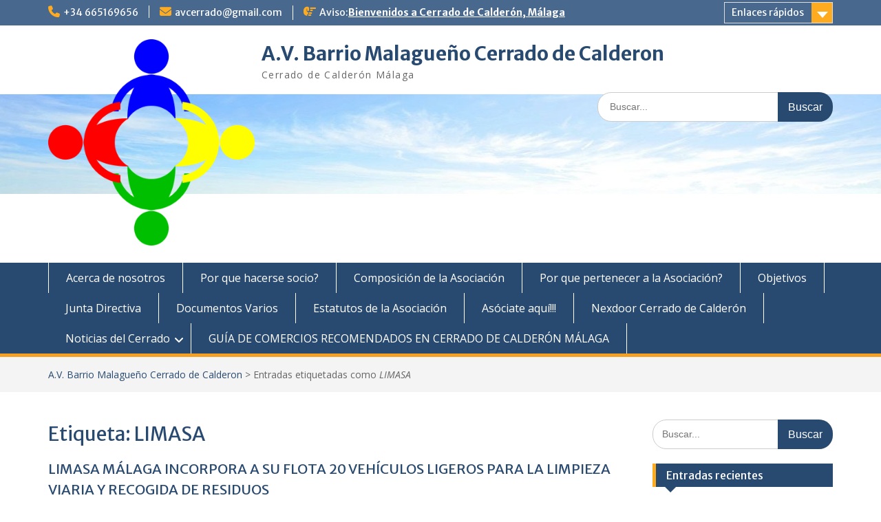

--- FILE ---
content_type: text/html; charset=UTF-8
request_url: https://avcerradodecalderon.com/tag/limasa/
body_size: 15214
content:
<!DOCTYPE html> <html lang="es"><head>
	    <meta charset="UTF-8">
    <meta name="viewport" content="width=device-width, initial-scale=1">
    <link rel="profile" href="http://gmpg.org/xfn/11">
    <link rel="pingback" href="https://avcerradodecalderon.com/xmlrpc.php">
    
<meta name='robots' content='index, follow, max-image-preview:large, max-snippet:-1, max-video-preview:-1' />

	<!-- This site is optimized with the Yoast SEO plugin v26.8 - https://yoast.com/product/yoast-seo-wordpress/ -->
	<title>LIMASA archivos - A.V. Barrio Malague&ntilde;o Cerrado de Calderon</title><link rel="preload" as="style" href="https://fonts.googleapis.com/css?family=Open%20Sans%3A600%2C400%2C400italic%2C300%2C100%2C700%7CMerriweather%20Sans%3A400%2C700&#038;display=swap" /><link rel="stylesheet" href="https://fonts.googleapis.com/css?family=Open%20Sans%3A600%2C400%2C400italic%2C300%2C100%2C700%7CMerriweather%20Sans%3A400%2C700&#038;display=swap" media="print" onload="this.media='all'" /><noscript><link rel="stylesheet" href="https://fonts.googleapis.com/css?family=Open%20Sans%3A600%2C400%2C400italic%2C300%2C100%2C700%7CMerriweather%20Sans%3A400%2C700&#038;display=swap" /></noscript>
	<link rel="canonical" href="https://avcerradodecalderon.com/tag/limasa/" />
	<meta property="og:locale" content="es_ES" />
	<meta property="og:type" content="article" />
	<meta property="og:title" content="LIMASA archivos - A.V. Barrio Malague&ntilde;o Cerrado de Calderon" />
	<meta property="og:url" content="https://avcerradodecalderon.com/tag/limasa/" />
	<meta property="og:site_name" content="A.V. Barrio Malague&ntilde;o Cerrado de Calderon" />
	<meta name="twitter:card" content="summary_large_image" />
	<script type="application/ld+json" class="yoast-schema-graph">{"@context":"https://schema.org","@graph":[{"@type":"CollectionPage","@id":"https://avcerradodecalderon.com/tag/limasa/","url":"https://avcerradodecalderon.com/tag/limasa/","name":"LIMASA archivos - A.V. Barrio Malague&ntilde;o Cerrado de Calderon","isPartOf":{"@id":"https://avcerradodecalderon.com/#website"},"primaryImageOfPage":{"@id":"https://avcerradodecalderon.com/tag/limasa/#primaryimage"},"image":{"@id":"https://avcerradodecalderon.com/tag/limasa/#primaryimage"},"thumbnailUrl":"https://avcerradodecalderon.com/wp-content/uploads/2020/06/Nuevos-vehículos-Limasa-1.jpg","breadcrumb":{"@id":"https://avcerradodecalderon.com/tag/limasa/#breadcrumb"},"inLanguage":"es"},{"@type":"ImageObject","inLanguage":"es","@id":"https://avcerradodecalderon.com/tag/limasa/#primaryimage","url":"https://avcerradodecalderon.com/wp-content/uploads/2020/06/Nuevos-vehículos-Limasa-1.jpg","contentUrl":"https://avcerradodecalderon.com/wp-content/uploads/2020/06/Nuevos-vehículos-Limasa-1.jpg","width":1600,"height":1200},{"@type":"BreadcrumbList","@id":"https://avcerradodecalderon.com/tag/limasa/#breadcrumb","itemListElement":[{"@type":"ListItem","position":1,"name":"Portada","item":"https://avcerradodecalderon.com/"},{"@type":"ListItem","position":2,"name":"LIMASA"}]},{"@type":"WebSite","@id":"https://avcerradodecalderon.com/#website","url":"https://avcerradodecalderon.com/","name":"A.V. Barrio Malague&ntilde;o Cerrado de Calderon","description":"Cerrado de Calder&oacute;n M&aacute;laga","publisher":{"@id":"https://avcerradodecalderon.com/#organization"},"potentialAction":[{"@type":"SearchAction","target":{"@type":"EntryPoint","urlTemplate":"https://avcerradodecalderon.com/?s={search_term_string}"},"query-input":{"@type":"PropertyValueSpecification","valueRequired":true,"valueName":"search_term_string"}}],"inLanguage":"es"},{"@type":"Organization","@id":"https://avcerradodecalderon.com/#organization","name":"ASOCIACIÓN VECINAL BARRIO MALAGUEÑO CERRADO DE CALDERÓN","url":"https://avcerradodecalderon.com/","logo":{"@type":"ImageObject","inLanguage":"es","@id":"https://avcerradodecalderon.com/#/schema/logo/image/","url":"https://avcerradodecalderon.com/wp-content/uploads/2020/03/Cerrado-de-Calderón-1024x576-1.png","contentUrl":"https://avcerradodecalderon.com/wp-content/uploads/2020/03/Cerrado-de-Calderón-1024x576-1.png","width":1024,"height":576,"caption":"ASOCIACIÓN VECINAL BARRIO MALAGUEÑO CERRADO DE CALDERÓN"},"image":{"@id":"https://avcerradodecalderon.com/#/schema/logo/image/"}}]}</script>
	<!-- / Yoast SEO plugin. -->


<link rel='dns-prefetch' href='//fonts.googleapis.com' />
<link href='https://fonts.gstatic.com' crossorigin rel='preconnect' />
<link rel="alternate" type="application/rss+xml" title="A.V. Barrio Malague&ntilde;o Cerrado de Calderon &raquo; Feed" href="https://avcerradodecalderon.com/feed/" />
<link rel="alternate" type="application/rss+xml" title="A.V. Barrio Malague&ntilde;o Cerrado de Calderon &raquo; Etiqueta LIMASA del feed" href="https://avcerradodecalderon.com/tag/limasa/feed/" />
<style id='wp-img-auto-sizes-contain-inline-css' type='text/css'>
img:is([sizes=auto i],[sizes^="auto," i]){contain-intrinsic-size:3000px 1500px}
/*# sourceURL=wp-img-auto-sizes-contain-inline-css */
</style>
<link rel='stylesheet' id='embed-pdf-viewer-css' href='https://avcerradodecalderon.com/wp-content/plugins/embed-pdf-viewer/css/embed-pdf-viewer.css?ver=2.4.6' type='text/css' media='screen' />
<style id='wp-emoji-styles-inline-css' type='text/css'>

	img.wp-smiley, img.emoji {
		display: inline !important;
		border: none !important;
		box-shadow: none !important;
		height: 1em !important;
		width: 1em !important;
		margin: 0 0.07em !important;
		vertical-align: -0.1em !important;
		background: none !important;
		padding: 0 !important;
	}
/*# sourceURL=wp-emoji-styles-inline-css */
</style>
<style id='wp-block-library-inline-css' type='text/css'>
:root{--wp-block-synced-color:#7a00df;--wp-block-synced-color--rgb:122,0,223;--wp-bound-block-color:var(--wp-block-synced-color);--wp-editor-canvas-background:#ddd;--wp-admin-theme-color:#007cba;--wp-admin-theme-color--rgb:0,124,186;--wp-admin-theme-color-darker-10:#006ba1;--wp-admin-theme-color-darker-10--rgb:0,107,160.5;--wp-admin-theme-color-darker-20:#005a87;--wp-admin-theme-color-darker-20--rgb:0,90,135;--wp-admin-border-width-focus:2px}@media (min-resolution:192dpi){:root{--wp-admin-border-width-focus:1.5px}}.wp-element-button{cursor:pointer}:root .has-very-light-gray-background-color{background-color:#eee}:root .has-very-dark-gray-background-color{background-color:#313131}:root .has-very-light-gray-color{color:#eee}:root .has-very-dark-gray-color{color:#313131}:root .has-vivid-green-cyan-to-vivid-cyan-blue-gradient-background{background:linear-gradient(135deg,#00d084,#0693e3)}:root .has-purple-crush-gradient-background{background:linear-gradient(135deg,#34e2e4,#4721fb 50%,#ab1dfe)}:root .has-hazy-dawn-gradient-background{background:linear-gradient(135deg,#faaca8,#dad0ec)}:root .has-subdued-olive-gradient-background{background:linear-gradient(135deg,#fafae1,#67a671)}:root .has-atomic-cream-gradient-background{background:linear-gradient(135deg,#fdd79a,#004a59)}:root .has-nightshade-gradient-background{background:linear-gradient(135deg,#330968,#31cdcf)}:root .has-midnight-gradient-background{background:linear-gradient(135deg,#020381,#2874fc)}:root{--wp--preset--font-size--normal:16px;--wp--preset--font-size--huge:42px}.has-regular-font-size{font-size:1em}.has-larger-font-size{font-size:2.625em}.has-normal-font-size{font-size:var(--wp--preset--font-size--normal)}.has-huge-font-size{font-size:var(--wp--preset--font-size--huge)}.has-text-align-center{text-align:center}.has-text-align-left{text-align:left}.has-text-align-right{text-align:right}.has-fit-text{white-space:nowrap!important}#end-resizable-editor-section{display:none}.aligncenter{clear:both}.items-justified-left{justify-content:flex-start}.items-justified-center{justify-content:center}.items-justified-right{justify-content:flex-end}.items-justified-space-between{justify-content:space-between}.screen-reader-text{border:0;clip-path:inset(50%);height:1px;margin:-1px;overflow:hidden;padding:0;position:absolute;width:1px;word-wrap:normal!important}.screen-reader-text:focus{background-color:#ddd;clip-path:none;color:#444;display:block;font-size:1em;height:auto;left:5px;line-height:normal;padding:15px 23px 14px;text-decoration:none;top:5px;width:auto;z-index:100000}html :where(.has-border-color){border-style:solid}html :where([style*=border-top-color]){border-top-style:solid}html :where([style*=border-right-color]){border-right-style:solid}html :where([style*=border-bottom-color]){border-bottom-style:solid}html :where([style*=border-left-color]){border-left-style:solid}html :where([style*=border-width]){border-style:solid}html :where([style*=border-top-width]){border-top-style:solid}html :where([style*=border-right-width]){border-right-style:solid}html :where([style*=border-bottom-width]){border-bottom-style:solid}html :where([style*=border-left-width]){border-left-style:solid}html :where(img[class*=wp-image-]){height:auto;max-width:100%}:where(figure){margin:0 0 1em}html :where(.is-position-sticky){--wp-admin--admin-bar--position-offset:var(--wp-admin--admin-bar--height,0px)}@media screen and (max-width:600px){html :where(.is-position-sticky){--wp-admin--admin-bar--position-offset:0px}}

/*# sourceURL=wp-block-library-inline-css */
</style><style id='wp-block-paragraph-inline-css' type='text/css'>
.is-small-text{font-size:.875em}.is-regular-text{font-size:1em}.is-large-text{font-size:2.25em}.is-larger-text{font-size:3em}.has-drop-cap:not(:focus):first-letter{float:left;font-size:8.4em;font-style:normal;font-weight:100;line-height:.68;margin:.05em .1em 0 0;text-transform:uppercase}body.rtl .has-drop-cap:not(:focus):first-letter{float:none;margin-left:.1em}p.has-drop-cap.has-background{overflow:hidden}:root :where(p.has-background){padding:1.25em 2.375em}:where(p.has-text-color:not(.has-link-color)) a{color:inherit}p.has-text-align-left[style*="writing-mode:vertical-lr"],p.has-text-align-right[style*="writing-mode:vertical-rl"]{rotate:180deg}
/*# sourceURL=https://avcerradodecalderon.com/wp-includes/blocks/paragraph/style.min.css */
</style>
<style id='wp-block-quote-inline-css' type='text/css'>
.wp-block-quote{box-sizing:border-box;overflow-wrap:break-word}.wp-block-quote.is-large:where(:not(.is-style-plain)),.wp-block-quote.is-style-large:where(:not(.is-style-plain)){margin-bottom:1em;padding:0 1em}.wp-block-quote.is-large:where(:not(.is-style-plain)) p,.wp-block-quote.is-style-large:where(:not(.is-style-plain)) p{font-size:1.5em;font-style:italic;line-height:1.6}.wp-block-quote.is-large:where(:not(.is-style-plain)) cite,.wp-block-quote.is-large:where(:not(.is-style-plain)) footer,.wp-block-quote.is-style-large:where(:not(.is-style-plain)) cite,.wp-block-quote.is-style-large:where(:not(.is-style-plain)) footer{font-size:1.125em;text-align:right}.wp-block-quote>cite{display:block}
/*# sourceURL=https://avcerradodecalderon.com/wp-includes/blocks/quote/style.min.css */
</style>
<style id='wp-block-quote-theme-inline-css' type='text/css'>
.wp-block-quote{border-left:.25em solid;margin:0 0 1.75em;padding-left:1em}.wp-block-quote cite,.wp-block-quote footer{color:currentColor;font-size:.8125em;font-style:normal;position:relative}.wp-block-quote:where(.has-text-align-right){border-left:none;border-right:.25em solid;padding-left:0;padding-right:1em}.wp-block-quote:where(.has-text-align-center){border:none;padding-left:0}.wp-block-quote.is-large,.wp-block-quote.is-style-large,.wp-block-quote:where(.is-style-plain){border:none}
/*# sourceURL=https://avcerradodecalderon.com/wp-includes/blocks/quote/theme.min.css */
</style>
<style id='global-styles-inline-css' type='text/css'>
:root{--wp--preset--aspect-ratio--square: 1;--wp--preset--aspect-ratio--4-3: 4/3;--wp--preset--aspect-ratio--3-4: 3/4;--wp--preset--aspect-ratio--3-2: 3/2;--wp--preset--aspect-ratio--2-3: 2/3;--wp--preset--aspect-ratio--16-9: 16/9;--wp--preset--aspect-ratio--9-16: 9/16;--wp--preset--color--black: #000;--wp--preset--color--cyan-bluish-gray: #abb8c3;--wp--preset--color--white: #ffffff;--wp--preset--color--pale-pink: #f78da7;--wp--preset--color--vivid-red: #cf2e2e;--wp--preset--color--luminous-vivid-orange: #ff6900;--wp--preset--color--luminous-vivid-amber: #fcb900;--wp--preset--color--light-green-cyan: #7bdcb5;--wp--preset--color--vivid-green-cyan: #00d084;--wp--preset--color--pale-cyan-blue: #8ed1fc;--wp--preset--color--vivid-cyan-blue: #0693e3;--wp--preset--color--vivid-purple: #9b51e0;--wp--preset--color--gray: #666666;--wp--preset--color--light-gray: #f3f3f3;--wp--preset--color--dark-gray: #222222;--wp--preset--color--blue: #294a70;--wp--preset--color--dark-blue: #15305b;--wp--preset--color--navy-blue: #00387d;--wp--preset--color--sky-blue: #49688e;--wp--preset--color--light-blue: #6081a7;--wp--preset--color--yellow: #f4a024;--wp--preset--color--dark-yellow: #ffab1f;--wp--preset--color--red: #e4572e;--wp--preset--color--green: #54b77e;--wp--preset--gradient--vivid-cyan-blue-to-vivid-purple: linear-gradient(135deg,rgb(6,147,227) 0%,rgb(155,81,224) 100%);--wp--preset--gradient--light-green-cyan-to-vivid-green-cyan: linear-gradient(135deg,rgb(122,220,180) 0%,rgb(0,208,130) 100%);--wp--preset--gradient--luminous-vivid-amber-to-luminous-vivid-orange: linear-gradient(135deg,rgb(252,185,0) 0%,rgb(255,105,0) 100%);--wp--preset--gradient--luminous-vivid-orange-to-vivid-red: linear-gradient(135deg,rgb(255,105,0) 0%,rgb(207,46,46) 100%);--wp--preset--gradient--very-light-gray-to-cyan-bluish-gray: linear-gradient(135deg,rgb(238,238,238) 0%,rgb(169,184,195) 100%);--wp--preset--gradient--cool-to-warm-spectrum: linear-gradient(135deg,rgb(74,234,220) 0%,rgb(151,120,209) 20%,rgb(207,42,186) 40%,rgb(238,44,130) 60%,rgb(251,105,98) 80%,rgb(254,248,76) 100%);--wp--preset--gradient--blush-light-purple: linear-gradient(135deg,rgb(255,206,236) 0%,rgb(152,150,240) 100%);--wp--preset--gradient--blush-bordeaux: linear-gradient(135deg,rgb(254,205,165) 0%,rgb(254,45,45) 50%,rgb(107,0,62) 100%);--wp--preset--gradient--luminous-dusk: linear-gradient(135deg,rgb(255,203,112) 0%,rgb(199,81,192) 50%,rgb(65,88,208) 100%);--wp--preset--gradient--pale-ocean: linear-gradient(135deg,rgb(255,245,203) 0%,rgb(182,227,212) 50%,rgb(51,167,181) 100%);--wp--preset--gradient--electric-grass: linear-gradient(135deg,rgb(202,248,128) 0%,rgb(113,206,126) 100%);--wp--preset--gradient--midnight: linear-gradient(135deg,rgb(2,3,129) 0%,rgb(40,116,252) 100%);--wp--preset--font-size--small: 13px;--wp--preset--font-size--medium: 20px;--wp--preset--font-size--large: 28px;--wp--preset--font-size--x-large: 42px;--wp--preset--font-size--normal: 16px;--wp--preset--font-size--huge: 32px;--wp--preset--spacing--20: 0.44rem;--wp--preset--spacing--30: 0.67rem;--wp--preset--spacing--40: 1rem;--wp--preset--spacing--50: 1.5rem;--wp--preset--spacing--60: 2.25rem;--wp--preset--spacing--70: 3.38rem;--wp--preset--spacing--80: 5.06rem;--wp--preset--shadow--natural: 6px 6px 9px rgba(0, 0, 0, 0.2);--wp--preset--shadow--deep: 12px 12px 50px rgba(0, 0, 0, 0.4);--wp--preset--shadow--sharp: 6px 6px 0px rgba(0, 0, 0, 0.2);--wp--preset--shadow--outlined: 6px 6px 0px -3px rgb(255, 255, 255), 6px 6px rgb(0, 0, 0);--wp--preset--shadow--crisp: 6px 6px 0px rgb(0, 0, 0);}:where(.is-layout-flex){gap: 0.5em;}:where(.is-layout-grid){gap: 0.5em;}body .is-layout-flex{display: flex;}.is-layout-flex{flex-wrap: wrap;align-items: center;}.is-layout-flex > :is(*, div){margin: 0;}body .is-layout-grid{display: grid;}.is-layout-grid > :is(*, div){margin: 0;}:where(.wp-block-columns.is-layout-flex){gap: 2em;}:where(.wp-block-columns.is-layout-grid){gap: 2em;}:where(.wp-block-post-template.is-layout-flex){gap: 1.25em;}:where(.wp-block-post-template.is-layout-grid){gap: 1.25em;}.has-black-color{color: var(--wp--preset--color--black) !important;}.has-cyan-bluish-gray-color{color: var(--wp--preset--color--cyan-bluish-gray) !important;}.has-white-color{color: var(--wp--preset--color--white) !important;}.has-pale-pink-color{color: var(--wp--preset--color--pale-pink) !important;}.has-vivid-red-color{color: var(--wp--preset--color--vivid-red) !important;}.has-luminous-vivid-orange-color{color: var(--wp--preset--color--luminous-vivid-orange) !important;}.has-luminous-vivid-amber-color{color: var(--wp--preset--color--luminous-vivid-amber) !important;}.has-light-green-cyan-color{color: var(--wp--preset--color--light-green-cyan) !important;}.has-vivid-green-cyan-color{color: var(--wp--preset--color--vivid-green-cyan) !important;}.has-pale-cyan-blue-color{color: var(--wp--preset--color--pale-cyan-blue) !important;}.has-vivid-cyan-blue-color{color: var(--wp--preset--color--vivid-cyan-blue) !important;}.has-vivid-purple-color{color: var(--wp--preset--color--vivid-purple) !important;}.has-black-background-color{background-color: var(--wp--preset--color--black) !important;}.has-cyan-bluish-gray-background-color{background-color: var(--wp--preset--color--cyan-bluish-gray) !important;}.has-white-background-color{background-color: var(--wp--preset--color--white) !important;}.has-pale-pink-background-color{background-color: var(--wp--preset--color--pale-pink) !important;}.has-vivid-red-background-color{background-color: var(--wp--preset--color--vivid-red) !important;}.has-luminous-vivid-orange-background-color{background-color: var(--wp--preset--color--luminous-vivid-orange) !important;}.has-luminous-vivid-amber-background-color{background-color: var(--wp--preset--color--luminous-vivid-amber) !important;}.has-light-green-cyan-background-color{background-color: var(--wp--preset--color--light-green-cyan) !important;}.has-vivid-green-cyan-background-color{background-color: var(--wp--preset--color--vivid-green-cyan) !important;}.has-pale-cyan-blue-background-color{background-color: var(--wp--preset--color--pale-cyan-blue) !important;}.has-vivid-cyan-blue-background-color{background-color: var(--wp--preset--color--vivid-cyan-blue) !important;}.has-vivid-purple-background-color{background-color: var(--wp--preset--color--vivid-purple) !important;}.has-black-border-color{border-color: var(--wp--preset--color--black) !important;}.has-cyan-bluish-gray-border-color{border-color: var(--wp--preset--color--cyan-bluish-gray) !important;}.has-white-border-color{border-color: var(--wp--preset--color--white) !important;}.has-pale-pink-border-color{border-color: var(--wp--preset--color--pale-pink) !important;}.has-vivid-red-border-color{border-color: var(--wp--preset--color--vivid-red) !important;}.has-luminous-vivid-orange-border-color{border-color: var(--wp--preset--color--luminous-vivid-orange) !important;}.has-luminous-vivid-amber-border-color{border-color: var(--wp--preset--color--luminous-vivid-amber) !important;}.has-light-green-cyan-border-color{border-color: var(--wp--preset--color--light-green-cyan) !important;}.has-vivid-green-cyan-border-color{border-color: var(--wp--preset--color--vivid-green-cyan) !important;}.has-pale-cyan-blue-border-color{border-color: var(--wp--preset--color--pale-cyan-blue) !important;}.has-vivid-cyan-blue-border-color{border-color: var(--wp--preset--color--vivid-cyan-blue) !important;}.has-vivid-purple-border-color{border-color: var(--wp--preset--color--vivid-purple) !important;}.has-vivid-cyan-blue-to-vivid-purple-gradient-background{background: var(--wp--preset--gradient--vivid-cyan-blue-to-vivid-purple) !important;}.has-light-green-cyan-to-vivid-green-cyan-gradient-background{background: var(--wp--preset--gradient--light-green-cyan-to-vivid-green-cyan) !important;}.has-luminous-vivid-amber-to-luminous-vivid-orange-gradient-background{background: var(--wp--preset--gradient--luminous-vivid-amber-to-luminous-vivid-orange) !important;}.has-luminous-vivid-orange-to-vivid-red-gradient-background{background: var(--wp--preset--gradient--luminous-vivid-orange-to-vivid-red) !important;}.has-very-light-gray-to-cyan-bluish-gray-gradient-background{background: var(--wp--preset--gradient--very-light-gray-to-cyan-bluish-gray) !important;}.has-cool-to-warm-spectrum-gradient-background{background: var(--wp--preset--gradient--cool-to-warm-spectrum) !important;}.has-blush-light-purple-gradient-background{background: var(--wp--preset--gradient--blush-light-purple) !important;}.has-blush-bordeaux-gradient-background{background: var(--wp--preset--gradient--blush-bordeaux) !important;}.has-luminous-dusk-gradient-background{background: var(--wp--preset--gradient--luminous-dusk) !important;}.has-pale-ocean-gradient-background{background: var(--wp--preset--gradient--pale-ocean) !important;}.has-electric-grass-gradient-background{background: var(--wp--preset--gradient--electric-grass) !important;}.has-midnight-gradient-background{background: var(--wp--preset--gradient--midnight) !important;}.has-small-font-size{font-size: var(--wp--preset--font-size--small) !important;}.has-medium-font-size{font-size: var(--wp--preset--font-size--medium) !important;}.has-large-font-size{font-size: var(--wp--preset--font-size--large) !important;}.has-x-large-font-size{font-size: var(--wp--preset--font-size--x-large) !important;}
/*# sourceURL=global-styles-inline-css */
</style>

<style id='classic-theme-styles-inline-css' type='text/css'>
/*! This file is auto-generated */
.wp-block-button__link{color:#fff;background-color:#32373c;border-radius:9999px;box-shadow:none;text-decoration:none;padding:calc(.667em + 2px) calc(1.333em + 2px);font-size:1.125em}.wp-block-file__button{background:#32373c;color:#fff;text-decoration:none}
/*# sourceURL=/wp-includes/css/classic-themes.min.css */
</style>
<link rel='stylesheet' id='SFSImainCss-css' href='https://avcerradodecalderon.com/wp-content/plugins/ultimate-social-media-icons/css/sfsi-style.css?ver=2.9.6' type='text/css' media='all' />
<link rel='stylesheet' id='fontawesome-css' href='https://avcerradodecalderon.com/wp-content/themes/education-hub/third-party/font-awesome/css/all.min.css?ver=6.7.2' type='text/css' media='all' />

<link rel='stylesheet' id='education-hub-style-css' href='https://avcerradodecalderon.com/wp-content/themes/education-hub/style.css?ver=3.0' type='text/css' media='all' />
<style id='education-hub-style-inline-css' type='text/css'>
#masthead{ background-image: url("https://avcerradodecalderon.com/wp-content/uploads/2019/03/cropped-malaga-2-3.jpg"); background-repeat: no-repeat; background-position: center center; }@media only screen and (max-width:767px) {
		    #page #masthead {
		        background-position: center top;
		        background-size: 100% auto;
		        padding-top: 40px;
		    }
		 }
/*# sourceURL=education-hub-style-inline-css */
</style>
<link rel='stylesheet' id='education-hub-block-style-css' href='https://avcerradodecalderon.com/wp-content/themes/education-hub/css/blocks.css?ver=20201208' type='text/css' media='all' />
<link rel='stylesheet' id='post_hit_counter-widget-css' href='https://avcerradodecalderon.com/wp-content/plugins/post-hit-counter/assets/css/widget.css?ver=1.3.2' type='text/css' media='all' />
<link rel='stylesheet' id='newsletter-css' href='https://avcerradodecalderon.com/wp-content/plugins/newsletter/style.css?ver=9.1.1' type='text/css' media='all' />
<script type="text/javascript" src="https://avcerradodecalderon.com/wp-includes/js/jquery/jquery.min.js?ver=3.7.1" id="jquery-core-js"></script>
<script type="text/javascript" src="https://avcerradodecalderon.com/wp-includes/js/jquery/jquery-migrate.min.js?ver=3.4.1" id="jquery-migrate-js"></script>
<link rel="https://api.w.org/" href="https://avcerradodecalderon.com/wp-json/" /><link rel="alternate" title="JSON" type="application/json" href="https://avcerradodecalderon.com/wp-json/wp/v2/tags/45" /><link rel="EditURI" type="application/rsd+xml" title="RSD" href="https://avcerradodecalderon.com/xmlrpc.php?rsd" />
<meta name="generator" content="WordPress 6.9" />
<meta name="follow.[base64]" content="bteZK48su4QQPfYQmxf2"/><style type="text/css" id="custom-background-css">
body.custom-background { background-color: #ffffff; }
</style>
	<link rel="icon" href="https://avcerradodecalderon.com/wp-content/uploads/2019/03/cropped-human-chain-310969_960_720-32x32.png" sizes="32x32" />
<link rel="icon" href="https://avcerradodecalderon.com/wp-content/uploads/2019/03/cropped-human-chain-310969_960_720-192x192.png" sizes="192x192" />
<link rel="apple-touch-icon" href="https://avcerradodecalderon.com/wp-content/uploads/2019/03/cropped-human-chain-310969_960_720-180x180.png" />
<meta name="msapplication-TileImage" content="https://avcerradodecalderon.com/wp-content/uploads/2019/03/cropped-human-chain-310969_960_720-270x270.png" />
<noscript><style id="rocket-lazyload-nojs-css">.rll-youtube-player, [data-lazy-src]{display:none !important;}</style></noscript></head>

<body class="archive tag tag-limasa tag-45 custom-background wp-custom-logo wp-embed-responsive wp-theme-education-hub sfsi_actvite_theme_default site-layout-fluid global-layout-right-sidebar">

	
	    <div id="page" class="container hfeed site">
    <a class="skip-link screen-reader-text" href="#content">Saltar al contenido</a>
    	<div id="tophead">
		<div class="container">
			<div id="quick-contact">
									<ul>
													<li class="quick-call"><a href="tel:34665169656">+34 665169656</a></li>
																			<li class="quick-email"><a href="mailto:avcerrado@gmail.com">avcerrado@gmail.com</a></li>
											</ul>
				
									<div class="top-news border-left">
												<span class="top-news-title">
															Aviso:													</span>
																			<a href="#">Bienvenidos a Cerrado de Calderón, Málaga							</a>
											</div>
							</div>

							<div class="quick-links">
					<a href="#" class="links-btn">Enlaces rápidos</a>
					<ul><li class="page_item page-item-2"><a href="https://avcerradodecalderon.com/about/">Acerca de nosotros</a></li>
<li class="page_item page-item-148"><a href="https://avcerradodecalderon.com/asociate-aqui/">Asóciate aquí!!!</a></li>
<li class="page_item page-item-54"><a href="https://avcerradodecalderon.com/aviso-legal/">Aviso legal</a></li>
<li class="page_item page-item-38"><a href="https://avcerradodecalderon.com/composicion-de-la-asociacion/">Composición de la Asociación</a></li>
<li class="page_item page-item-133"><a href="https://avcerradodecalderon.com/boletin-de-suscripcion/">Documentos Varios</a></li>
<li class="page_item page-item-137"><a href="https://avcerradodecalderon.com/estatutos-de-la-asociacion/">Estatutos de la Asociación</a></li>
</ul>				</div>
			
			
		</div> <!-- .container -->
	</div><!--  #tophead -->

	<header id="masthead" class="site-header" role="banner"><div class="container">			    <div class="site-branding">

		    <a href="https://avcerradodecalderon.com/" class="custom-logo-link" rel="home"><img width="720" height="720" src="data:image/svg+xml,%3Csvg%20xmlns='http://www.w3.org/2000/svg'%20viewBox='0%200%20720%20720'%3E%3C/svg%3E" class="custom-logo" alt="A.V. Barrio Malague&ntilde;o Cerrado de Calderon" decoding="async" fetchpriority="high" data-lazy-srcset="https://avcerradodecalderon.com/wp-content/uploads/2019/03/cropped-Cerrado-de-calderon-1.png 720w, https://avcerradodecalderon.com/wp-content/uploads/2019/03/cropped-Cerrado-de-calderon-1-150x150.png 150w, https://avcerradodecalderon.com/wp-content/uploads/2019/03/cropped-Cerrado-de-calderon-1-300x300.png 300w, https://avcerradodecalderon.com/wp-content/uploads/2019/03/cropped-Cerrado-de-calderon-1-270x270.png 270w" data-lazy-sizes="(max-width: 720px) 100vw, 720px" data-lazy-src="https://avcerradodecalderon.com/wp-content/uploads/2019/03/cropped-Cerrado-de-calderon-1.png" /><noscript><img width="720" height="720" src="https://avcerradodecalderon.com/wp-content/uploads/2019/03/cropped-Cerrado-de-calderon-1.png" class="custom-logo" alt="A.V. Barrio Malague&ntilde;o Cerrado de Calderon" decoding="async" fetchpriority="high" srcset="https://avcerradodecalderon.com/wp-content/uploads/2019/03/cropped-Cerrado-de-calderon-1.png 720w, https://avcerradodecalderon.com/wp-content/uploads/2019/03/cropped-Cerrado-de-calderon-1-150x150.png 150w, https://avcerradodecalderon.com/wp-content/uploads/2019/03/cropped-Cerrado-de-calderon-1-300x300.png 300w, https://avcerradodecalderon.com/wp-content/uploads/2019/03/cropped-Cerrado-de-calderon-1-270x270.png 270w" sizes="(max-width: 720px) 100vw, 720px" /></noscript></a>
										        <div id="site-identity">
					            	              <p class="site-title"><a href="https://avcerradodecalderon.com/" rel="home">A.V. Barrio Malague&ntilde;o Cerrado de Calderon</a></p>
	            				
					            <p class="site-description">Cerrado de Calder&oacute;n M&aacute;laga</p>
					        </div><!-- #site-identity -->
			
	    </div><!-- .site-branding -->

	    	    		    <div class="search-section">
		    	<form role="search" method="get" class="search-form" action="https://avcerradodecalderon.com/">
	      <label>
	        <span class="screen-reader-text">Buscar:</span>
	        <input type="search" class="search-field" placeholder="Buscar..." value="" name="s" title="Buscar:" />
	      </label>
	      <input type="submit" class="search-submit" value="Buscar" />
	    </form>		    </div>
	    
        </div><!-- .container --></header><!-- #masthead -->    <div id="main-nav" class="clear-fix">
        <div class="container">
        <nav id="site-navigation" class="main-navigation" role="navigation">
          <button class="menu-toggle" aria-controls="primary-menu" aria-expanded="false">
          	<i class="fa fa-bars"></i>
          	<i class="fa fa-close"></i>
			Menú</button>
            <div class="wrap-menu-content">
				<div class="menu-la-asociacion-container"><ul id="primary-menu" class="menu"><li id="menu-item-18" class="menu-item menu-item-type-post_type menu-item-object-page menu-item-18"><a href="https://avcerradodecalderon.com/about/">Acerca de nosotros</a></li>
<li id="menu-item-37" class="menu-item menu-item-type-post_type menu-item-object-page menu-item-37"><a href="https://avcerradodecalderon.com/por-que-hacerse-socio-de-la-asociacion/">Por que hacerse socio?</a></li>
<li id="menu-item-41" class="menu-item menu-item-type-post_type menu-item-object-page menu-item-41"><a href="https://avcerradodecalderon.com/composicion-de-la-asociacion/">Composición de la Asociación</a></li>
<li id="menu-item-45" class="menu-item menu-item-type-post_type menu-item-object-page menu-item-45"><a href="https://avcerradodecalderon.com/por-que-pertenecer-a-la-asociacion/">Por que pertenecer a la Asociación?</a></li>
<li id="menu-item-52" class="menu-item menu-item-type-post_type menu-item-object-page menu-item-52"><a href="https://avcerradodecalderon.com/objetivos/">Objetivos</a></li>
<li id="menu-item-112" class="menu-item menu-item-type-post_type menu-item-object-page menu-item-112"><a href="https://avcerradodecalderon.com/junta-directiva/">Junta Directiva</a></li>
<li id="menu-item-136" class="menu-item menu-item-type-post_type menu-item-object-page menu-item-136"><a href="https://avcerradodecalderon.com/boletin-de-suscripcion/">Documentos Varios</a></li>
<li id="menu-item-140" class="menu-item menu-item-type-post_type menu-item-object-page menu-item-140"><a href="https://avcerradodecalderon.com/estatutos-de-la-asociacion/">Estatutos de la Asociación</a></li>
<li id="menu-item-151" class="menu-item menu-item-type-post_type menu-item-object-page menu-item-151"><a href="https://avcerradodecalderon.com/asociate-aqui/">Asóciate aquí!!!</a></li>
<li id="menu-item-158" class="menu-item menu-item-type-post_type menu-item-object-post menu-item-158"><a href="https://avcerradodecalderon.com/uncategorized/nexxdoor-cerrado-de-calderon/">Nexdoor Cerrado de Calderón</a></li>
<li id="menu-item-163" class="menu-item menu-item-type-post_type menu-item-object-page menu-item-has-children menu-item-163"><a href="https://avcerradodecalderon.com/noticias-del-cerrado/">Noticias del Cerrado</a>
<ul class="sub-menu">
	<li id="menu-item-166" class="menu-item menu-item-type-taxonomy menu-item-object-category menu-item-166"><a href="https://avcerradodecalderon.com/category/noticias/">Noticias</a></li>
</ul>
</li>
<li id="menu-item-257" class="menu-item menu-item-type-post_type menu-item-object-page menu-item-257"><a href="https://avcerradodecalderon.com/?page_id=254">GUÍA DE COMERCIOS RECOMENDADOS EN CERRADO DE CALDERÓN MÁLAGA</a></li>
</ul></div>            </div><!-- .menu-content -->
        </nav><!-- #site-navigation -->
       </div> <!-- .container -->
    </div> <!-- #main-nav -->
    
	<div id="breadcrumb"><div class="container"><div id="crumbs" xmlns:v="http://rdf.data-vocabulary.org/#"><span typeof="v:Breadcrumb"><a rel="v:url" property="v:title" href="https://avcerradodecalderon.com/">A.V. Barrio Malague&ntilde;o Cerrado de Calderon</a></span> &gt; <span class="current">Entradas etiquetadas como <em>LIMASA</em></span></div></div><!-- .container --></div><!-- #breadcrumb --><div id="content" class="site-content"><div class="container"><div class="inner-wrapper">    
	<div id="primary" class="content-area">
		<main id="main" class="site-main" role="main">

		
			<header class="page-header">
				<h1 class="page-title">Etiqueta: <span>LIMASA</span></h1>			</header><!-- .page-header -->

						
				
<article id="post-477" class="post-477 post type-post status-publish format-standard has-post-thumbnail hentry category-servicios-operativos category-vivenda-accesibilidad-movilidad-seguridad tag-desinfeccion tag-limasa tag-limpieza tag-residuos tag-vehiculos-ligeros">
	<header class="entry-header">
		<h2 class="entry-title"><a href="https://avcerradodecalderon.com/servicios-operativos/limasa-malaga-incorpora-a-su-flota-20-vehiculos-ligeros-para-la-limpieza-viaria-y-recogida-de-residuos/" rel="bookmark">LIMASA MÁLAGA INCORPORA A SU FLOTA 20 VEHÍCULOS LIGEROS PARA LA LIMPIEZA VIARIA Y RECOGIDA DE RESIDUOS</a></h2>
				<div class="entry-meta">
			<span class="posted-on"><a href="https://avcerradodecalderon.com/servicios-operativos/limasa-malaga-incorpora-a-su-flota-20-vehiculos-ligeros-para-la-limpieza-viaria-y-recogida-de-residuos/" rel="bookmark"><time class="entry-date published" datetime="2020-06-03T09:58:47+00:00">junio 3, 2020</time><time class="updated" datetime="2020-06-03T09:58:52+00:00">junio 3, 2020</time></a></span><span class="byline"> <span class="author vcard"><a class="url fn n" href="https://avcerradodecalderon.com/author/admin/">admin</a></span></span>		</div><!-- .entry-meta -->
			</header><!-- .entry-header -->

	<div class="entry-content">
														<a href="https://avcerradodecalderon.com/servicios-operativos/limasa-malaga-incorpora-a-su-flota-20-vehiculos-ligeros-para-la-limpieza-viaria-y-recogida-de-residuos/"><img width="847" height="635" src="data:image/svg+xml,%3Csvg%20xmlns='http://www.w3.org/2000/svg'%20viewBox='0%200%20847%20635'%3E%3C/svg%3E" class="aligncenter wp-post-image" alt="" decoding="async" data-lazy-srcset="https://avcerradodecalderon.com/wp-content/uploads/2020/06/Nuevos-vehículos-Limasa-1-1024x768.jpg 1024w, https://avcerradodecalderon.com/wp-content/uploads/2020/06/Nuevos-vehículos-Limasa-1-300x225.jpg 300w, https://avcerradodecalderon.com/wp-content/uploads/2020/06/Nuevos-vehículos-Limasa-1-768x576.jpg 768w, https://avcerradodecalderon.com/wp-content/uploads/2020/06/Nuevos-vehículos-Limasa-1-1536x1152.jpg 1536w, https://avcerradodecalderon.com/wp-content/uploads/2020/06/Nuevos-vehículos-Limasa-1-360x270.jpg 360w, https://avcerradodecalderon.com/wp-content/uploads/2020/06/Nuevos-vehículos-Limasa-1.jpg 1600w" data-lazy-sizes="(max-width: 847px) 100vw, 847px" data-lazy-src="https://avcerradodecalderon.com/wp-content/uploads/2020/06/Nuevos-vehículos-Limasa-1-1024x768.jpg" /><noscript><img width="847" height="635" src="https://avcerradodecalderon.com/wp-content/uploads/2020/06/Nuevos-vehículos-Limasa-1-1024x768.jpg" class="aligncenter wp-post-image" alt="" decoding="async" srcset="https://avcerradodecalderon.com/wp-content/uploads/2020/06/Nuevos-vehículos-Limasa-1-1024x768.jpg 1024w, https://avcerradodecalderon.com/wp-content/uploads/2020/06/Nuevos-vehículos-Limasa-1-300x225.jpg 300w, https://avcerradodecalderon.com/wp-content/uploads/2020/06/Nuevos-vehículos-Limasa-1-768x576.jpg 768w, https://avcerradodecalderon.com/wp-content/uploads/2020/06/Nuevos-vehículos-Limasa-1-1536x1152.jpg 1536w, https://avcerradodecalderon.com/wp-content/uploads/2020/06/Nuevos-vehículos-Limasa-1-360x270.jpg 360w, https://avcerradodecalderon.com/wp-content/uploads/2020/06/Nuevos-vehículos-Limasa-1.jpg 1600w" sizes="(max-width: 847px) 100vw, 847px" /></noscript></a>
					
					<p>El sello ‘Quédate en el Mejor Clima de Europa’ comienza ya a lucir en los escaparates de los establecimientos del municipio malagueño de Torrox, una acción enmarcada en la campaña que ha puesto este martes en marcha el Ayuntamiento a través <a href="https://avcerradodecalderon.com/servicios-operativos/limasa-malaga-incorpora-a-su-flota-20-vehiculos-ligeros-para-la-limpieza-viaria-y-recogida-de-residuos/" class="read-more">Leer más&#8230;</a></p>
		
	</div><!-- .entry-content -->

	<footer class="entry-footer">
		<span class="cat-links"><a href="https://avcerradodecalderon.com/category/servicios-operativos/" rel="category tag">Servicios Operativos</a>, <a href="https://avcerradodecalderon.com/category/vivenda-accesibilidad-movilidad-seguridad/" rel="category tag">Vivienda, accesibilidad, movilidad y seguridad</a></span><span class="tags-links"><a href="https://avcerradodecalderon.com/tag/desinfeccion/" rel="tag">DESINFECCIÓN</a>, <a href="https://avcerradodecalderon.com/tag/limasa/" rel="tag">LIMASA</a>, <a href="https://avcerradodecalderon.com/tag/limpieza/" rel="tag">LIMPIEZA</a>, <a href="https://avcerradodecalderon.com/tag/residuos/" rel="tag">RESIDUOS</a>, <a href="https://avcerradodecalderon.com/tag/vehiculos-ligeros/" rel="tag">VEHÍCULOS LIGEROS</a></span>	</footer><!-- .entry-footer -->
</article><!-- #post-## -->

			
				
<article id="post-455" class="post-455 post type-post status-publish format-standard has-post-thumbnail hentry category-comercio-via-publica category-servicios-operativos tag-coronavirus tag-covid-19 tag-limasa tag-malaga">
	<header class="entry-header">
		<h2 class="entry-title"><a href="https://avcerradodecalderon.com/comercio-via-publica/limasa-ha-desinfectado-en-malaga-mas-de-43-millones-de-metros-cuadrados-en-cerca-de-275-000-actuaciones/" rel="bookmark">LIMASA HA DESINFECTADO EN MÁLAGA MÁS DE 4,3 MILLONES DE METROS CUADRADOS EN CERCA DE 275.000 ACTUACIONES</a></h2>
				<div class="entry-meta">
			<span class="posted-on"><a href="https://avcerradodecalderon.com/comercio-via-publica/limasa-ha-desinfectado-en-malaga-mas-de-43-millones-de-metros-cuadrados-en-cerca-de-275-000-actuaciones/" rel="bookmark"><time class="entry-date published" datetime="2020-05-20T10:56:06+00:00">mayo 20, 2020</time><time class="updated" datetime="2020-05-20T10:56:13+00:00">mayo 20, 2020</time></a></span><span class="byline"> <span class="author vcard"><a class="url fn n" href="https://avcerradodecalderon.com/author/admin/">admin</a></span></span>		</div><!-- .entry-meta -->
			</header><!-- .entry-header -->

	<div class="entry-content">
														<a href="https://avcerradodecalderon.com/comercio-via-publica/limasa-ha-desinfectado-en-malaga-mas-de-43-millones-de-metros-cuadrados-en-cerca-de-275-000-actuaciones/"><img width="420" height="315" src="data:image/svg+xml,%3Csvg%20xmlns='http://www.w3.org/2000/svg'%20viewBox='0%200%20420%20315'%3E%3C/svg%3E" class="aligncenter wp-post-image" alt="" decoding="async" data-lazy-srcset="https://avcerradodecalderon.com/wp-content/uploads/2020/05/LIMASA_DESINFECCION_COVID.jpg 420w, https://avcerradodecalderon.com/wp-content/uploads/2020/05/LIMASA_DESINFECCION_COVID-300x225.jpg 300w, https://avcerradodecalderon.com/wp-content/uploads/2020/05/LIMASA_DESINFECCION_COVID-360x270.jpg 360w" data-lazy-sizes="(max-width: 420px) 100vw, 420px" data-lazy-src="https://avcerradodecalderon.com/wp-content/uploads/2020/05/LIMASA_DESINFECCION_COVID.jpg" /><noscript><img width="420" height="315" src="https://avcerradodecalderon.com/wp-content/uploads/2020/05/LIMASA_DESINFECCION_COVID.jpg" class="aligncenter wp-post-image" alt="" decoding="async" srcset="https://avcerradodecalderon.com/wp-content/uploads/2020/05/LIMASA_DESINFECCION_COVID.jpg 420w, https://avcerradodecalderon.com/wp-content/uploads/2020/05/LIMASA_DESINFECCION_COVID-300x225.jpg 300w, https://avcerradodecalderon.com/wp-content/uploads/2020/05/LIMASA_DESINFECCION_COVID-360x270.jpg 360w" sizes="(max-width: 420px) 100vw, 420px" /></noscript></a>
					
					<p>Desde el pasado 17 de marzo en que Limasa pusiera en marcha el plan especial, ha desinfectado 4.334.300 metros cuadrados en 14.000 puntos distintos de la ciudad, lo que representa un total de 273.371,6 actuaciones. Estos trabajos se siguen realizando, <a href="https://avcerradodecalderon.com/comercio-via-publica/limasa-ha-desinfectado-en-malaga-mas-de-43-millones-de-metros-cuadrados-en-cerca-de-275-000-actuaciones/" class="read-more">Leer más&#8230;</a></p>
		
	</div><!-- .entry-content -->

	<footer class="entry-footer">
		<span class="cat-links"><a href="https://avcerradodecalderon.com/category/comercio-via-publica/" rel="category tag">Comercio y Vía Pública</a>, <a href="https://avcerradodecalderon.com/category/servicios-operativos/" rel="category tag">Servicios Operativos</a></span><span class="tags-links"><a href="https://avcerradodecalderon.com/tag/coronavirus/" rel="tag">Coronavirus</a>, <a href="https://avcerradodecalderon.com/tag/covid-19/" rel="tag">covid-19</a>, <a href="https://avcerradodecalderon.com/tag/limasa/" rel="tag">LIMASA</a>, <a href="https://avcerradodecalderon.com/tag/malaga/" rel="tag">Málaga</a></span>	</footer><!-- .entry-footer -->
</article><!-- #post-## -->

			
				
<article id="post-328" class="post-328 post type-post status-publish format-standard has-post-thumbnail hentry category-noticias category-servicios-operativos tag-ayuntamiento-de-malaga tag-limasa">
	<header class="entry-header">
		<h2 class="entry-title"><a href="https://avcerradodecalderon.com/servicios-operativos/el-ayuntamiento-de-malaga-celebra-un-pleno-extraordinario-sobre-limasa-presidido-por-el-alcalde/" rel="bookmark">EL AYUNTAMIENTO DE MÁLAGA CELEBRA UN PLENO EXTRAORDINARIO SOBRE LIMASA PRESIDIDO POR EL ALCALDE</a></h2>
				<div class="entry-meta">
			<span class="posted-on"><a href="https://avcerradodecalderon.com/servicios-operativos/el-ayuntamiento-de-malaga-celebra-un-pleno-extraordinario-sobre-limasa-presidido-por-el-alcalde/" rel="bookmark"><time class="entry-date published" datetime="2020-03-19T09:53:20+00:00">marzo 19, 2020</time><time class="updated" datetime="2020-03-19T09:53:27+00:00">marzo 19, 2020</time></a></span><span class="byline"> <span class="author vcard"><a class="url fn n" href="https://avcerradodecalderon.com/author/admin/">admin</a></span></span>		</div><!-- .entry-meta -->
			</header><!-- .entry-header -->

	<div class="entry-content">
														<a href="https://avcerradodecalderon.com/servicios-operativos/el-ayuntamiento-de-malaga-celebra-un-pleno-extraordinario-sobre-limasa-presidido-por-el-alcalde/"><img width="656" height="370" src="data:image/svg+xml,%3Csvg%20xmlns='http://www.w3.org/2000/svg'%20viewBox='0%200%20656%20370'%3E%3C/svg%3E" class="aligncenter wp-post-image" alt="" decoding="async" data-lazy-srcset="https://avcerradodecalderon.com/wp-content/uploads/2020/03/900483.jpg 656w, https://avcerradodecalderon.com/wp-content/uploads/2020/03/900483-300x169.jpg 300w, https://avcerradodecalderon.com/wp-content/uploads/2020/03/900483-360x203.jpg 360w" data-lazy-sizes="(max-width: 656px) 100vw, 656px" data-lazy-src="https://avcerradodecalderon.com/wp-content/uploads/2020/03/900483.jpg" /><noscript><img width="656" height="370" src="https://avcerradodecalderon.com/wp-content/uploads/2020/03/900483.jpg" class="aligncenter wp-post-image" alt="" decoding="async" srcset="https://avcerradodecalderon.com/wp-content/uploads/2020/03/900483.jpg 656w, https://avcerradodecalderon.com/wp-content/uploads/2020/03/900483-300x169.jpg 300w, https://avcerradodecalderon.com/wp-content/uploads/2020/03/900483-360x203.jpg 360w" sizes="(max-width: 656px) 100vw, 656px" /></noscript></a>
					
					<p>El Ayuntamiento de Málaga celebra ya desde las 10.30h, un pleno extraordinario para aprobar la memoria de Limasa y resolver las alegaciones a su proceso de municipalización. De acuerdo con las decisiones adoptadas en la Junta de Portavoces del viernes <a href="https://avcerradodecalderon.com/servicios-operativos/el-ayuntamiento-de-malaga-celebra-un-pleno-extraordinario-sobre-limasa-presidido-por-el-alcalde/" class="read-more">Leer más&#8230;</a></p>
		
	</div><!-- .entry-content -->

	<footer class="entry-footer">
		<span class="cat-links"><a href="https://avcerradodecalderon.com/category/noticias/" rel="category tag">Noticias</a>, <a href="https://avcerradodecalderon.com/category/servicios-operativos/" rel="category tag">Servicios Operativos</a></span><span class="tags-links"><a href="https://avcerradodecalderon.com/tag/ayuntamiento-de-malaga/" rel="tag">AYUNTAMIENTO DE MALAGA</a>, <a href="https://avcerradodecalderon.com/tag/limasa/" rel="tag">LIMASA</a></span>	</footer><!-- .entry-footer -->
</article><!-- #post-## -->

			
		

		
		</main><!-- #main -->
	</div><!-- #primary -->

<div id="sidebar-primary" class="widget-area" role="complementary">
	    <aside id="search-2" class="widget widget_search"><form role="search" method="get" class="search-form" action="https://avcerradodecalderon.com/">
	      <label>
	        <span class="screen-reader-text">Buscar:</span>
	        <input type="search" class="search-field" placeholder="Buscar..." value="" name="s" title="Buscar:" />
	      </label>
	      <input type="submit" class="search-submit" value="Buscar" />
	    </form></aside>
		<aside id="recent-posts-2" class="widget widget_recent_entries">
		<h2 class="widget-title">Entradas recientes</h2>
		<ul>
											<li>
					<a href="https://avcerradodecalderon.com/noticias/hm-hospitales-abrira-un-nuevo-centro-medico-en-la-zona-este-de-malaga/">HM Hospitales abrirá un nuevo centro médico en la zona este de Málaga</a>
									</li>
											<li>
					<a href="https://avcerradodecalderon.com/noticias/abierto-el-plazo-para-presentar-candidaturas-a-la-quinta-edicion-de-los-premios-somos-el-este/">Abierto el plazo para presentar candidaturas a la quinta edición de los premios &#8216;Somos el Este&#8217;</a>
									</li>
											<li>
					<a href="https://avcerradodecalderon.com/noticias/el-ayuntamiento-licita-la-obra-de-renovacion-integral-del-paseo-maritimo-de-pedregalejo/">El Ayuntamiento licita la obra de renovación integral del paseo marítimo de Pedregalejo</a>
									</li>
											<li>
					<a href="https://avcerradodecalderon.com/noticias/el-ayuntamiento-potencia-el-servicio-de-control-de-plagas-con-un-nuevo-contrato-que-duplicara-el-presupuesto-actual/">El Ayuntamiento potencia el servicio de control de plagas con un nuevo contrato que duplicará el presupuesto actual</a>
									</li>
											<li>
					<a href="https://avcerradodecalderon.com/comercio-via-publica/el-ayuntamiento-ha-realizado-mas-de-2-300-actuaciones-contra-roedores-e-insectos-durante-el-verano-en-todos-los-distritos-de-la-ciudad/">El Ayuntamiento de Málaga ha realizado más de 2.300 actuaciones contra roedores e insectos durante el verano en todos los distritos de la ciudad</a>
									</li>
					</ul>

		</aside><aside id="archives-2" class="widget widget_archive"><h2 class="widget-title">Archivos</h2>
			<ul>
					<li><a href='https://avcerradodecalderon.com/2025/04/'>abril 2025</a></li>
	<li><a href='https://avcerradodecalderon.com/2025/03/'>marzo 2025</a></li>
	<li><a href='https://avcerradodecalderon.com/2025/02/'>febrero 2025</a></li>
	<li><a href='https://avcerradodecalderon.com/2024/12/'>diciembre 2024</a></li>
	<li><a href='https://avcerradodecalderon.com/2024/09/'>septiembre 2024</a></li>
	<li><a href='https://avcerradodecalderon.com/2024/06/'>junio 2024</a></li>
	<li><a href='https://avcerradodecalderon.com/2024/05/'>mayo 2024</a></li>
	<li><a href='https://avcerradodecalderon.com/2023/06/'>junio 2023</a></li>
	<li><a href='https://avcerradodecalderon.com/2022/05/'>mayo 2022</a></li>
	<li><a href='https://avcerradodecalderon.com/2021/11/'>noviembre 2021</a></li>
	<li><a href='https://avcerradodecalderon.com/2021/09/'>septiembre 2021</a></li>
	<li><a href='https://avcerradodecalderon.com/2021/06/'>junio 2021</a></li>
	<li><a href='https://avcerradodecalderon.com/2020/08/'>agosto 2020</a></li>
	<li><a href='https://avcerradodecalderon.com/2020/06/'>junio 2020</a></li>
	<li><a href='https://avcerradodecalderon.com/2020/05/'>mayo 2020</a></li>
	<li><a href='https://avcerradodecalderon.com/2020/04/'>abril 2020</a></li>
	<li><a href='https://avcerradodecalderon.com/2020/03/'>marzo 2020</a></li>
	<li><a href='https://avcerradodecalderon.com/2019/12/'>diciembre 2019</a></li>
	<li><a href='https://avcerradodecalderon.com/2019/11/'>noviembre 2019</a></li>
	<li><a href='https://avcerradodecalderon.com/2019/09/'>septiembre 2019</a></li>
	<li><a href='https://avcerradodecalderon.com/2019/07/'>julio 2019</a></li>
	<li><a href='https://avcerradodecalderon.com/2019/05/'>mayo 2019</a></li>
	<li><a href='https://avcerradodecalderon.com/2019/04/'>abril 2019</a></li>
			</ul>

			</aside><aside id="categories-2" class="widget widget_categories"><h2 class="widget-title">Categorías</h2>
			<ul>
					<li class="cat-item cat-item-6"><a href="https://avcerradodecalderon.com/category/comercio-via-publica/">Comercio y Vía Pública</a>
</li>
	<li class="cat-item cat-item-4"><a href="https://avcerradodecalderon.com/category/derechos-sociales/">Derechos Sociales</a>
</li>
	<li class="cat-item cat-item-5"><a href="https://avcerradodecalderon.com/category/economia-presupuestos/">Economía y Presupuestos</a>
</li>
	<li class="cat-item cat-item-12"><a href="https://avcerradodecalderon.com/category/noticias/">Noticias</a>
</li>
	<li class="cat-item cat-item-8"><a href="https://avcerradodecalderon.com/category/playas-fiestas/">Playas y Fiestas</a>
</li>
	<li class="cat-item cat-item-9"><a href="https://avcerradodecalderon.com/category/servicios-operativos/">Servicios Operativos</a>
</li>
	<li class="cat-item cat-item-1"><a href="https://avcerradodecalderon.com/category/uncategorized/">Uncategorized</a>
</li>
	<li class="cat-item cat-item-10"><a href="https://avcerradodecalderon.com/category/vivenda-accesibilidad-movilidad-seguridad/">Vivienda, accesibilidad, movilidad y seguridad</a>
</li>
			</ul>

			</aside><aside id="meta-2" class="widget widget_meta"><h2 class="widget-title">Meta</h2>
		<ul>
			<li><a rel="nofollow" href="https://avcerradodecalderon.com/wp-login.php?action=register">Registro</a></li>			<li><a rel="nofollow" href="https://avcerradodecalderon.com/wp-login.php">Acceder</a></li>
			<li><a href="https://avcerradodecalderon.com/feed/">Feed de entradas</a></li>
			<li><a href="https://avcerradodecalderon.com/comments/feed/">Feed de comentarios</a></li>

			<li><a href="https://es.wordpress.org/">WordPress.org</a></li>
		</ul>

		</aside><aside id="chronosly_widget-2" class="widget widget_chronosly_widget"><h2 class="widget-title">Calendario de Actividades</h2><link rel='stylesheet' id='chronosly_default-css' href='https://avcerradodecalderon.com/wp-content/plugins/chronosly-templates/css/default.css?ver=6.9' type='text/css' media='all' />
<link rel='stylesheet' id='chronosly-front-css2.6.2-css' href='https://avcerradodecalderon.com/wp-content/plugins/chronosly-events-calendar/css/front_template.css?ver=6.9' type='text/css' media='all' />
<script type="text/javascript" src="https://maps.googleapis.com/maps/api/js?key=AIzaSyDOvCoYOij7Ci559ARQocwXlzIWX32i4Mg&amp;v=3.exp&amp;sensor=false&amp;ver=6.9" id="chronosly-gmap-js"></script>
<script type="text/javascript" src="https://avcerradodecalderon.com/wp-content/plugins/chronosly-events-calendar/js/scroll/jquery.mCustomScrollbar.concat.min.js?ver=6.9" id="chronosly-scroll-js"></script>
<link rel='stylesheet' id='chronosly-scroll-css-css' href='https://avcerradodecalderon.com/wp-content/plugins/chronosly-events-calendar/js/scroll/jquery.mCustomScrollbar.css?ver=6.9' type='text/css' media='all' />
<link rel='stylesheet' id='chronosly-icons-css' href='https://avcerradodecalderon.com/wp-content/plugins/chronosly-events-calendar/css/icons/styles.css?ver=6.9' type='text/css' media='all' />
<link rel='stylesheet' id='chronosly-fa-icons-css' href='https://maxcdn.bootstrapcdn.com/font-awesome/4.1.0/css/font-awesome.min.css?ver=6.9' type='text/css' media='all' />
<script type="text/javascript" src="https://avcerradodecalderon.com/wp-content/plugins/chronosly-events-calendar/js/colorbox/jquery.colorbox.js?ver=6.9" id="chronosly-colorbox-js"></script>
<link rel='stylesheet' id='chronosly-colorbox-css-css' href='https://avcerradodecalderon.com/wp-content/plugins/chronosly-events-calendar/js/colorbox/css/colorbox.css?ver=6.9' type='text/css' media='all' />
<script type="text/javascript" id="chronosly-front-js-js-extra">
/* <![CDATA[ */
var translated1 = {"scrollOnOpen":"1","weburl":"https://avcerradodecalderon.com","calendarurl":"https://avcerradodecalderon.com/calendar/","disableSlide":null,"ajaxurl":"https://avcerradodecalderon.com/wp-admin/admin-ajax.php"};
//# sourceURL=chronosly-front-js-js-extra
/* ]]> */
</script>
<script type="text/javascript" src="https://avcerradodecalderon.com/wp-content/plugins/chronosly-events-calendar/js/front.js?ver=6.9" id="chronosly-front-js-js"></script>
<script type="text/javascript" src="https://avcerradodecalderon.com/wp-includes/js/jquery/ui/core.min.js?ver=1.13.3" id="jquery-ui-core-js"></script>
<script type="text/javascript" src="https://avcerradodecalderon.com/wp-includes/js/jquery/ui/datepicker.min.js?ver=1.13.3" id="jquery-ui-datepicker-js"></script>
<script type="text/javascript" src="https://avcerradodecalderon.com/wp-includes/js/jquery/ui/tooltip.min.js?ver=1.13.3" id="jquery-ui-tooltip-js"></script>
<script type="text/javascript" src="https://avcerradodecalderon.com/wp-includes/js/jquery/ui/tabs.min.js?ver=1.13.3" id="jquery-ui-tabs-js"></script>
<script type="text/javascript" src="https://avcerradodecalderon.com/wp-includes/js/jquery/ui/mouse.min.js?ver=1.13.3" id="jquery-ui-mouse-js"></script>
<script type="text/javascript" src="https://avcerradodecalderon.com/wp-includes/js/jquery/ui/resizable.min.js?ver=1.13.3" id="jquery-ui-resizable-js"></script>
<script type="text/javascript" src="https://avcerradodecalderon.com/wp-includes/js/jquery/ui/draggable.min.js?ver=1.13.3" id="jquery-ui-draggable-js"></script>
<link rel='stylesheet' id='chronosly-templates-base-css' href='https://avcerradodecalderon.com/wp-content/plugins/chronosly-events-calendar/css/templates_base.css?ver=6.9' type='text/css' media='all' />
<div class="chronosly-closure"><script> jQuery( document ).ready(function(){
                        var url =  'https://avcerradodecalderon.com/calendar/?small=1&navigation=0&chronosly_event_list_format=week&chronosly_event_list_time=2&y=2019&mo=10&week=2&shortcode=1&category=Agenda de Reuniones&chcount=2&pagination=1&js_render=1';
                        ch_load_calendar(url, 154122147);
                    });
         </script><div class='ch_js_loader id154122147'></div></div></aside>	</div><!-- #sidebar-primary -->
</div><!-- .inner-wrapper --></div><!-- .container --></div><!-- #content -->
	<div  id="footer-widgets" ><div class="container"><div class="inner-wrapper"><div class="footer-active-1 footer-widget-area"><aside id="media_gallery-3" class="widget widget_media_gallery"><h3 class="widget-title">Áreas Municipales</h3><div id='gallery-1' class='gallery galleryid-477 gallery-columns-3 gallery-size-thumbnail'><figure class='gallery-item'>
			<div class='gallery-icon landscape'>
				<a href='https://avcerradodecalderon.com/senda_litoral_mijas_02/'><img width="150" height="150" src="data:image/svg+xml,%3Csvg%20xmlns='http://www.w3.org/2000/svg'%20viewBox='0%200%20150%20150'%3E%3C/svg%3E" class="attachment-thumbnail size-thumbnail" alt="" aria-describedby="gallery-1-75" decoding="async" data-lazy-src="https://avcerradodecalderon.com/wp-content/uploads/2019/04/senda_litoral_mijas_02-150x150.jpg" /><noscript><img width="150" height="150" src="https://avcerradodecalderon.com/wp-content/uploads/2019/04/senda_litoral_mijas_02-150x150.jpg" class="attachment-thumbnail size-thumbnail" alt="" aria-describedby="gallery-1-75" decoding="async" /></noscript></a>
			</div>
				<figcaption class='wp-caption-text gallery-caption' id='gallery-1-75'>
				Playas y Fiestas
				</figcaption></figure><figure class='gallery-item'>
			<div class='gallery-icon landscape'>
				<a href='https://avcerradodecalderon.com/presupuesto/'><img width="150" height="150" src="data:image/svg+xml,%3Csvg%20xmlns='http://www.w3.org/2000/svg'%20viewBox='0%200%20150%20150'%3E%3C/svg%3E" class="attachment-thumbnail size-thumbnail" alt="" aria-describedby="gallery-1-72" decoding="async" data-lazy-src="https://avcerradodecalderon.com/wp-content/uploads/2019/04/Presupuesto-150x150.jpg" /><noscript><img width="150" height="150" src="https://avcerradodecalderon.com/wp-content/uploads/2019/04/Presupuesto-150x150.jpg" class="attachment-thumbnail size-thumbnail" alt="" aria-describedby="gallery-1-72" decoding="async" /></noscript></a>
			</div>
				<figcaption class='wp-caption-text gallery-caption' id='gallery-1-72'>
				Economía y Presupuestos 
				</figcaption></figure><figure class='gallery-item'>
			<div class='gallery-icon landscape'>
				<a href='https://avcerradodecalderon.com/area-de-comercio-y-via-publica/'><img width="150" height="150" src="data:image/svg+xml,%3Csvg%20xmlns='http://www.w3.org/2000/svg'%20viewBox='0%200%20150%20150'%3E%3C/svg%3E" class="attachment-thumbnail size-thumbnail" alt="" aria-describedby="gallery-1-73" decoding="async" data-lazy-src="https://avcerradodecalderon.com/wp-content/uploads/2019/04/Área-de-Comercio-y-Vía-Pública-150x150.jpg" /><noscript><img width="150" height="150" src="https://avcerradodecalderon.com/wp-content/uploads/2019/04/Área-de-Comercio-y-Vía-Pública-150x150.jpg" class="attachment-thumbnail size-thumbnail" alt="" aria-describedby="gallery-1-73" decoding="async" /></noscript></a>
			</div>
				<figcaption class='wp-caption-text gallery-caption' id='gallery-1-73'>
				Comercio y Vía Pública
				</figcaption></figure><figure class='gallery-item'>
			<div class='gallery-icon landscape'>
				<a href='https://avcerradodecalderon.com/servicios-operativos-regimen-interior-playas-y-fiestas/'><img width="150" height="150" src="data:image/svg+xml,%3Csvg%20xmlns='http://www.w3.org/2000/svg'%20viewBox='0%200%20150%20150'%3E%3C/svg%3E" class="attachment-thumbnail size-thumbnail" alt="" aria-describedby="gallery-1-76" decoding="async" data-lazy-src="https://avcerradodecalderon.com/wp-content/uploads/2019/04/Servicios-Operativos-Régimen-Interior-Playas-y-Fiestas-150x150.jpg" /><noscript><img width="150" height="150" src="https://avcerradodecalderon.com/wp-content/uploads/2019/04/Servicios-Operativos-Régimen-Interior-Playas-y-Fiestas-150x150.jpg" class="attachment-thumbnail size-thumbnail" alt="" aria-describedby="gallery-1-76" decoding="async" /></noscript></a>
			</div>
				<figcaption class='wp-caption-text gallery-caption' id='gallery-1-76'>
				Servicios Operativos
				</figcaption></figure><figure class='gallery-item'>
			<div class='gallery-icon landscape'>
				<a href='https://avcerradodecalderon.com/constitucion-3/'><img width="150" height="150" src="data:image/svg+xml,%3Csvg%20xmlns='http://www.w3.org/2000/svg'%20viewBox='0%200%20150%20150'%3E%3C/svg%3E" class="attachment-thumbnail size-thumbnail" alt="" aria-describedby="gallery-1-71" decoding="async" data-lazy-src="https://avcerradodecalderon.com/wp-content/uploads/2019/04/constitucion-3-150x150.jpg" /><noscript><img width="150" height="150" src="https://avcerradodecalderon.com/wp-content/uploads/2019/04/constitucion-3-150x150.jpg" class="attachment-thumbnail size-thumbnail" alt="" aria-describedby="gallery-1-71" decoding="async" /></noscript></a>
			</div>
				<figcaption class='wp-caption-text gallery-caption' id='gallery-1-71'>
				Derechos Sociales
				</figcaption></figure><figure class='gallery-item'>
			<div class='gallery-icon landscape'>
				<a href='https://avcerradodecalderon.com/live256922_accesibilidad_1/'><img width="150" height="150" src="data:image/svg+xml,%3Csvg%20xmlns='http://www.w3.org/2000/svg'%20viewBox='0%200%20150%20150'%3E%3C/svg%3E" class="attachment-thumbnail size-thumbnail" alt="" aria-describedby="gallery-1-84" decoding="async" data-lazy-src="https://avcerradodecalderon.com/wp-content/uploads/2019/04/live256922_accesibilidad_1-150x150.png" /><noscript><img width="150" height="150" src="https://avcerradodecalderon.com/wp-content/uploads/2019/04/live256922_accesibilidad_1-150x150.png" class="attachment-thumbnail size-thumbnail" alt="" aria-describedby="gallery-1-84" decoding="async" /></noscript></a>
			</div>
				<figcaption class='wp-caption-text gallery-caption' id='gallery-1-84'>
				Accesibilidad, Movilidad y Seguridad
				</figcaption></figure>
		</div>
</aside></div><!-- .footer-widget-area --></div><!-- .inner-wrapper --></div><!-- .container --></div><footer id="colophon" class="site-footer" role="contentinfo"><div class="container">    
	    	    	    <div class="site-info">Copyright &copy; 2019-2026 A.V. Barrio Malagueño Cerrado de Calderón.<br /><a href="http://avcerradodecalderon.com/aviso-legal/">Aviso legal</a>, políticas de <a href="http://avcerradodecalderon.com/privacidad/">privacidad</a> y <a href="http://avcerradodecalderon.com/cookies/">cookies</a>.</div><!-- .site-info -->
	    	</div><!-- .container --></footer><!-- #colophon -->
</div><!-- #page -->
<script type="speculationrules">
{"prefetch":[{"source":"document","where":{"and":[{"href_matches":"/*"},{"not":{"href_matches":["/wp-*.php","/wp-admin/*","/wp-content/uploads/*","/wp-content/*","/wp-content/plugins/*","/wp-content/themes/education-hub/*","/*\\?(.+)"]}},{"not":{"selector_matches":"a[rel~=\"nofollow\"]"}},{"not":{"selector_matches":".no-prefetch, .no-prefetch a"}}]},"eagerness":"conservative"}]}
</script>
                <!--facebook like and share js -->
                <div id="fb-root"></div>
                <script>
                    (function(d, s, id) {
                        var js, fjs = d.getElementsByTagName(s)[0];
                        if (d.getElementById(id)) return;
                        js = d.createElement(s);
                        js.id = id;
                        js.src = "https://connect.facebook.net/en_US/sdk.js#xfbml=1&version=v3.2";
                        fjs.parentNode.insertBefore(js, fjs);
                    }(document, 'script', 'facebook-jssdk'));
                </script>
                <script>
window.addEventListener('sfsi_functions_loaded', function() {
    if (typeof sfsi_responsive_toggle == 'function') {
        sfsi_responsive_toggle(0);
        // console.log('sfsi_responsive_toggle');

    }
})
</script>
    <script>
        window.addEventListener('sfsi_functions_loaded', function () {
            if (typeof sfsi_plugin_version == 'function') {
                sfsi_plugin_version(2.77);
            }
        });

        function sfsi_processfurther(ref) {
            var feed_id = '[base64]';
            var feedtype = 8;
            var email = jQuery(ref).find('input[name="email"]').val();
            var filter = /^(([^<>()[\]\\.,;:\s@\"]+(\.[^<>()[\]\\.,;:\s@\"]+)*)|(\".+\"))@((\[[0-9]{1,3}\.[0-9]{1,3}\.[0-9]{1,3}\.[0-9]{1,3}\])|(([a-zA-Z\-0-9]+\.)+[a-zA-Z]{2,}))$/;
            if ((email != "Enter your email") && (filter.test(email))) {
                if (feedtype == "8") {
                    var url = "https://api.follow.it/subscription-form/" + feed_id + "/" + feedtype;
                    window.open(url, "popupwindow", "scrollbars=yes,width=1080,height=760");
                    return true;
                }
            } else {
                alert("Please enter email address");
                jQuery(ref).find('input[name="email"]').focus();
                return false;
            }
        }
    </script>
    <style type="text/css" aria-selected="true">
        .sfsi_subscribe_Popinner {
             width: 100% !important;

            height: auto !important;

         padding: 18px 0px !important;

            background-color: #ffffff !important;
        }

        .sfsi_subscribe_Popinner form {
            margin: 0 20px !important;
        }

        .sfsi_subscribe_Popinner h5 {
            font-family: Helvetica,Arial,sans-serif !important;

             font-weight: bold !important;   color:#000000 !important; font-size: 16px !important;   text-align:center !important; margin: 0 0 10px !important;
            padding: 0 !important;
        }

        .sfsi_subscription_form_field {
            margin: 5px 0 !important;
            width: 100% !important;
            display: inline-flex;
            display: -webkit-inline-flex;
        }

        .sfsi_subscription_form_field input {
            width: 100% !important;
            padding: 10px 0px !important;
        }

        .sfsi_subscribe_Popinner input[type=email] {
         font-family: Helvetica,Arial,sans-serif !important;   font-style:normal !important;   font-size:14px !important; text-align: center !important;        }

        .sfsi_subscribe_Popinner input[type=email]::-webkit-input-placeholder {

         font-family: Helvetica,Arial,sans-serif !important;   font-style:normal !important;  font-size: 14px !important;   text-align:center !important;        }

        .sfsi_subscribe_Popinner input[type=email]:-moz-placeholder {
            /* Firefox 18- */
         font-family: Helvetica,Arial,sans-serif !important;   font-style:normal !important;   font-size: 14px !important;   text-align:center !important;
        }

        .sfsi_subscribe_Popinner input[type=email]::-moz-placeholder {
            /* Firefox 19+ */
         font-family: Helvetica,Arial,sans-serif !important;   font-style: normal !important;
              font-size: 14px !important;   text-align:center !important;        }

        .sfsi_subscribe_Popinner input[type=email]:-ms-input-placeholder {

            font-family: Helvetica,Arial,sans-serif !important;  font-style:normal !important;   font-size:14px !important;
         text-align: center !important;        }

        .sfsi_subscribe_Popinner input[type=submit] {

         font-family: Helvetica,Arial,sans-serif !important;   font-weight: bold !important;   color:#000000 !important; font-size: 16px !important;   text-align:center !important; background-color: #dedede !important;        }

                .sfsi_shortcode_container {
            float: left;
        }

        .sfsi_shortcode_container .norm_row .sfsi_wDiv {
            position: relative !important;
        }

        .sfsi_shortcode_container .sfsi_holders {
            display: none;
        }

            </style>

    <script type="text/javascript" src="https://avcerradodecalderon.com/wp-content/plugins/ultimate-social-media-icons/js/shuffle/modernizr.custom.min.js?ver=6.9" id="SFSIjqueryModernizr-js"></script>
<script type="text/javascript" src="https://avcerradodecalderon.com/wp-content/plugins/ultimate-social-media-icons/js/shuffle/jquery.shuffle.min.js?ver=6.9" id="SFSIjqueryShuffle-js"></script>
<script type="text/javascript" src="https://avcerradodecalderon.com/wp-content/plugins/ultimate-social-media-icons/js/shuffle/random-shuffle-min.js?ver=6.9" id="SFSIjqueryrandom-shuffle-js"></script>
<script type="text/javascript" id="SFSICustomJs-js-extra">
/* <![CDATA[ */
var sfsi_icon_ajax_object = {"nonce":"70df194ed3","ajax_url":"https://avcerradodecalderon.com/wp-admin/admin-ajax.php","plugin_url":"https://avcerradodecalderon.com/wp-content/plugins/ultimate-social-media-icons/"};
//# sourceURL=SFSICustomJs-js-extra
/* ]]> */
</script>
<script type="text/javascript" src="https://avcerradodecalderon.com/wp-content/plugins/ultimate-social-media-icons/js/custom.js?ver=2.9.6" id="SFSICustomJs-js"></script>
<script type="text/javascript" src="https://avcerradodecalderon.com/wp-content/themes/education-hub/js/skip-link-focus-fix.min.js?ver=20130115" id="education-hub-skip-link-focus-fix-js"></script>
<script type="text/javascript" src="https://avcerradodecalderon.com/wp-content/themes/education-hub/third-party/cycle2/js/jquery.cycle2.min.js?ver=2.1.6" id="cycle2-js"></script>
<script type="text/javascript" src="https://avcerradodecalderon.com/wp-content/themes/education-hub/js/custom.min.js?ver=1.0" id="education-hub-custom-js"></script>
<script type="text/javascript" id="education-hub-navigation-js-extra">
/* <![CDATA[ */
var EducationHubScreenReaderText = {"expand":"\u003Cspan class=\"screen-reader-text\"\u003Eampliar el men\u00fa hijo\u003C/span\u003E","collapse":"\u003Cspan class=\"screen-reader-text\"\u003Ecerrar el men\u00fa hijo\u003C/span\u003E"};
//# sourceURL=education-hub-navigation-js-extra
/* ]]> */
</script>
<script type="text/javascript" src="https://avcerradodecalderon.com/wp-content/themes/education-hub/js/navigation.min.js?ver=20120206" id="education-hub-navigation-js"></script>
<script type="text/javascript" id="newsletter-js-extra">
/* <![CDATA[ */
var newsletter_data = {"action_url":"https://avcerradodecalderon.com/wp-admin/admin-ajax.php"};
//# sourceURL=newsletter-js-extra
/* ]]> */
</script>
<script type="text/javascript" src="https://avcerradodecalderon.com/wp-content/plugins/newsletter/main.js?ver=9.1.1" id="newsletter-js"></script>
<script>window.lazyLoadOptions=[{elements_selector:"img[data-lazy-src],.rocket-lazyload,iframe[data-lazy-src]",data_src:"lazy-src",data_srcset:"lazy-srcset",data_sizes:"lazy-sizes",class_loading:"lazyloading",class_loaded:"lazyloaded",threshold:300,callback_loaded:function(element){if(element.tagName==="IFRAME"&&element.dataset.rocketLazyload=="fitvidscompatible"){if(element.classList.contains("lazyloaded")){if(typeof window.jQuery!="undefined"){if(jQuery.fn.fitVids){jQuery(element).parent().fitVids()}}}}}},{elements_selector:".rocket-lazyload",data_src:"lazy-src",data_srcset:"lazy-srcset",data_sizes:"lazy-sizes",class_loading:"lazyloading",class_loaded:"lazyloaded",threshold:300,}];window.addEventListener('LazyLoad::Initialized',function(e){var lazyLoadInstance=e.detail.instance;if(window.MutationObserver){var observer=new MutationObserver(function(mutations){var image_count=0;var iframe_count=0;var rocketlazy_count=0;mutations.forEach(function(mutation){for(var i=0;i<mutation.addedNodes.length;i++){if(typeof mutation.addedNodes[i].getElementsByTagName!=='function'){continue}
if(typeof mutation.addedNodes[i].getElementsByClassName!=='function'){continue}
images=mutation.addedNodes[i].getElementsByTagName('img');is_image=mutation.addedNodes[i].tagName=="IMG";iframes=mutation.addedNodes[i].getElementsByTagName('iframe');is_iframe=mutation.addedNodes[i].tagName=="IFRAME";rocket_lazy=mutation.addedNodes[i].getElementsByClassName('rocket-lazyload');image_count+=images.length;iframe_count+=iframes.length;rocketlazy_count+=rocket_lazy.length;if(is_image){image_count+=1}
if(is_iframe){iframe_count+=1}}});if(image_count>0||iframe_count>0||rocketlazy_count>0){lazyLoadInstance.update()}});var b=document.getElementsByTagName("body")[0];var config={childList:!0,subtree:!0};observer.observe(b,config)}},!1)</script><script data-no-minify="1" async src="https://avcerradodecalderon.com/wp-content/plugins/wp-rocket/assets/js/lazyload/17.5/lazyload.min.js"></script></body>
</html>

<!-- This website is like a Rocket, isn't it? Performance optimized by WP Rocket. Learn more: https://wp-rocket.me -->

--- FILE ---
content_type: text/html; charset=UTF-8
request_url: https://avcerradodecalderon.com/calendar/?small=1&navigation=0&chronosly_event_list_format=week&chronosly_event_list_time=2&y=2019&mo=10&week=2&shortcode=1&category=Agenda%20de%20Reuniones&chcount=2&pagination=1&js_render=1&js_render=1&calendarid=154122147
body_size: 589
content:
<div class='chronosly-calendar-block'><div class='chronosly-content-block' style=';clear:both;'>         <div class="ch-header">
                    <a href="https://avcerradodecalderon.com/events/" class="back"><i class="fa fa-chevron-left"></i> Events list</a>
                <div>
        <div class='chronosly-cal ch-month ch-default small'><div class='ch-navigate'>
                                <span class='ch-current'>octubre, 2019</span>
                                 <span class='ch-links '>
                                     <a href='javascript:ch_load_calendar("https://avcerradodecalderon.com/calendar/?&y=2019&mo=11&js_render=1&before_events=1&small=1&navigation=0&chronosly_event_list_format=week&chronosly_event_list_time=2&shortcode=1&category=Agenda de Reuniones&chcount=2&pagination=1&js_render=1&calendarid=154122147", 154122147)' class='ch-next'><div class='arrow-up'></div>noviembre, 2019</a>
                                    <a href='javascript:ch_load_calendar("https://avcerradodecalderon.com/calendar/?&y=2019&mo=9&js_render=1&before_events=1&small=1&navigation=0&chronosly_event_list_format=week&chronosly_event_list_time=2&shortcode=1&category=Agenda de Reuniones&chcount=2&pagination=1&js_render=1&calendarid=154122147", 154122147)' class='ch-prev'><div class='arrow-down'></div>septiembre, 2019</a>
                                </span>


                               <div class='ch-navigate-type '>
                                    <a href='javascript:ch_load_calendar("https://avcerradodecalderon.com/calendar/?&y=2026&mo=1, 154122147)' >hoy</a>

                                        <a href='javascript:ch_load_calendar("https://avcerradodecalderon.com/calendar/?&y=2019&js_render=1&before_events=1&small=1&navigation=0&chronosly_event_list_format=week&chronosly_event_list_time=2&shortcode=1&category=Agenda de Reuniones&chcount=2&pagination=1&js_render=1&calendarid=154122147", 154122147)' >año</a>
                                        <a href='javascript:ch_load_calendar("https://avcerradodecalderon.com/calendar/?&y=2019&mo=10&js_render=1&before_events=1&small=1&navigation=0&chronosly_event_list_format=week&chronosly_event_list_time=2&shortcode=1&category=Agenda de Reuniones&chcount=2&pagination=1&js_render=1&calendarid=154122147", 154122147)' class='ch-current' >mes</a>

                                        <a href='javascript:ch_load_calendar("https://avcerradodecalderon.com/calendar/?&y=2019&week=40&js_render=1&before_events=1&small=1&navigation=0&chronosly_event_list_format=week&chronosly_event_list_time=2&shortcode=1&category=Agenda de Reuniones&chcount=2&pagination=1&js_render=1&calendarid=154122147", 154122147)' >semana</a>

                                  </div>
                          </div>
                          <div class='m_names'><span>Lun</span><span>Mar</span><span>Mié</span><span>Jue</span><span>Vie</span><span>Sáb</span><span>Dom</span></div><div class='m_grid'><div class='ch-line'><div class='ch-content  no_show'><div class='ch-foot'><div class='cont1'>ver+ 1</div><div class='cont11'>cerrar</div><div class='cont2'>7</div></div></div><div class='ch-content  no_show'><div class='ch-foot'><div class='cont1'>ver+ 1</div><div class='cont11'>cerrar</div><div class='cont2'>8</div></div></div><div class='ch-content  no_show'><div class='ch-foot'><div class='cont1'>ver+ 1</div><div class='cont11'>cerrar</div><div class='cont2'>9</div></div></div><div class='ch-content  no_show'><div class='ch-foot'><div class='cont1'>ver+ 1</div><div class='cont11'>cerrar</div><div class='cont2'>10</div></div></div><div class='ch-content  no_show'><div class='ch-foot'><div class='cont1'>ver+ 1</div><div class='cont11'>cerrar</div><div class='cont2'>11</div></div></div><div class='ch-content  no_show'><div class='ch-foot'><div class='cont1'>ver+ 1</div><div class='cont11'>cerrar</div><div class='cont2'>12</div></div></div><div class='ch-content  no_show'><div class='ch-foot'><div class='cont1'>ver+ 1</div><div class='cont11'>cerrar</div><div class='cont2'>13</div></div></div></div><div class='ch-line'></div></div></div></div></div>